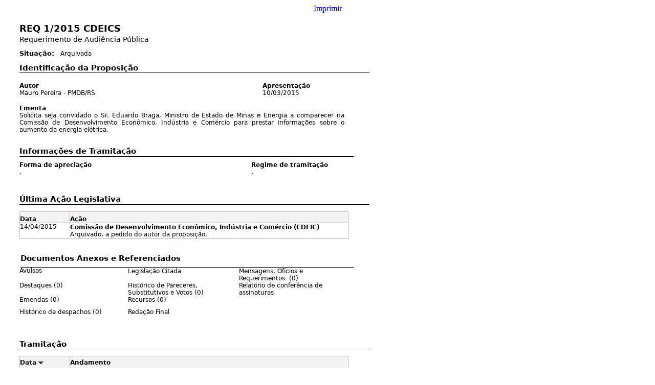

--- FILE ---
content_type: text/html;charset=utf-8
request_url: https://www.camara.leg.br/proposicoesWeb/prop_imp;jsessionid=node014u46rk8xi2zk1lhcgl8xp3pcn571906.node0?idProposicao=989985&ord=1&tp=completa
body_size: 2562
content:
<html>
<head>
    <style media="print" type="text/css">
        <!--
        #linkImprimir {
            display: none;
        }

        -->
    </style>
    <style type="text/css" media="print">
        table {
            page-break-before: avoid;
            page-break-after: avoid;
            page-break-inside: avoid;
            orphans: 0;
            windows: 0;
        }

        table td {
            page-break-before: avoid;
            page-break-after: avoid;
            page-break-inside: avoid;
        }

        table td {
            page-break-before: avoid;
            page-break-after: avoid;
            page-break-inside: avoid;
        }
    </style>
</head>
<body>
<div align="center"><a id="linkImprimir" href="#" onclick="window.print();return false;">Imprimir</a></div>
<br/>
<a name="JR_PAGE_ANCHOR_0_1"></a>
<table style="width: 714px; border-collapse: collapse; empty-cells: show" cellpadding="0" cellspacing="0" border="0" bgcolor="white">
<tr>
  <td style="width: 30px; height: 1px;"></td>
  <td style="width: 2px; height: 1px;"></td>
  <td style="width: 12px; height: 1px;"></td>
  <td style="width: 19px; height: 1px;"></td>
  <td style="width: 14px; height: 1px;"></td>
  <td style="width: 24px; height: 1px;"></td>
  <td style="width: 9px; height: 1px;"></td>
  <td style="width: 18px; height: 1px;"></td>
  <td style="width: 12px; height: 1px;"></td>
  <td style="width: 102px; height: 1px;"></td>
  <td style="width: 144px; height: 1px;"></td>
  <td style="width: 72px; height: 1px;"></td>
  <td style="width: 24px; height: 1px;"></td>
  <td style="width: 1px; height: 1px;"></td>
  <td style="width: 21px; height: 1px;"></td>
  <td style="width: 158px; height: 1px;"></td>
  <td style="width: 6px; height: 1px;"></td>
  <td style="width: 1px; height: 1px;"></td>
  <td style="width: 4px; height: 1px;"></td>
  <td style="width: 6px; height: 1px;"></td>
  <td style="width: 1px; height: 1px;"></td>
  <td style="width: 30px; height: 1px;"></td>
</tr>
<tr valign="top">
  <td style="width: 30px; height: 24px;"></td>
  <td colspan="20"><span style="font-family: 'DejaVu Sans', Arial, Helvetica, sans-serif; color: #000000; font-size: 18px; font-weight: bold;">REQ 1/2015 CDEICS</span></td>
  <td style="width: 30px; height: 24px;"></td>
</tr>
<tr valign="top">
  <td style="width: 30px; height: 24px;"></td>
  <td colspan="20"><span style="font-family: 'DejaVu Sans', Arial, Helvetica, sans-serif; color: #000000; font-size: 14px;">Requerimento de Audiência Pública</span></td>
  <td style="width: 30px; height: 24px;"></td>
</tr>
<tr valign="top">
  <td style="width: 30px; height: 1px;"></td>
  <td colspan="5" rowspan="2" valign="bottom"><span style="font-family: 'DejaVu Sans', Arial, Helvetica, sans-serif; color: #000000; font-size: 13px; font-weight: bold;">Situação:</span></td>
  <td colspan="16" style="width: 612px; height: 1px;"></td>
</tr>
<tr valign="top">
  <td style="width: 30px; height: 18px;"></td>
  <td style="width: 9px; height: 18px;"></td>
  <td colspan="14" valign="bottom"><span style="font-family: 'DejaVu Sans', Arial, Helvetica, sans-serif; color: #000000; font-size: 12px;">Arquivada</span></td>
  <td style="width: 30px; height: 18px;"></td>
</tr>
<tr valign="top">
  <td style="width: 30px; height: 30px;"></td>
  <td colspan="10" valign="bottom"><span style="font-family: 'DejaVu Sans', Arial, Helvetica, sans-serif; color: #000000; font-size: 15px; font-weight: bold;">Identificação da Proposição</span></td>
  <td colspan="11" style="width: 326px; height: 30px;"></td>
</tr>
<tr valign="top">
  <td style="width: 30px; height: 8px;"></td>
  <td colspan="20" valign="bottom" style="border-top-style: solid; border-top-width: 1px; border-top-color: #000000; "></td>
  <td style="width: 30px; height: 8px;"></td>
</tr>
<tr valign="top">
  <td style="width: 30px; height: 25px;"></td>
  <td colspan="14" valign="bottom"><span style="font-family: 'DejaVu Sans', Arial, Helvetica, sans-serif; color: #000000; font-size: 12px; font-weight: bold;">Autor</span></td>
  <td colspan="4" valign="bottom"><span style="font-family: 'DejaVu Sans', Arial, Helvetica, sans-serif; color: #000000; font-size: 12px; font-weight: bold;">Apresentação</span></td>
  <td colspan="3" style="width: 37px; height: 25px;"></td>
</tr>
<tr valign="top">
  <td style="width: 30px; height: 19px;"></td>
  <td colspan="14" style="padding-right: 2px; text-align: justify;"><span style="font-family: 'DejaVu Sans', Arial, Helvetica, sans-serif; color: #000000; font-size: 12px;">Mauro Pereira - PMDB/RS</span></td>
  <td colspan="4"><span style="font-family: 'DejaVu Sans', Arial, Helvetica, sans-serif; color: #000000; font-size: 12px;">10/03/2015</span></td>
  <td colspan="3" style="width: 37px; height: 19px;"></td>
</tr>
<tr valign="top">
  <td style="width: 30px; height: 25px;"></td>
  <td colspan="15" valign="bottom"><span style="font-family: 'DejaVu Sans', Arial, Helvetica, sans-serif; color: #000000; font-size: 12px; font-weight: bold;">Ementa</span></td>
  <td colspan="6" style="width: 49px; height: 25px;"></td>
</tr>
<tr valign="top">
  <td style="width: 30px; height: 40px;"></td>
  <td colspan="15" style="text-align: justify;"><span style="font-family: 'DejaVu Sans', Arial, Helvetica, sans-serif; color: #000000; font-size: 12px;">Solicita seja convidado o Sr. Eduardo Braga, Ministro de Estado de Minas e Energia a comparecer na Comissão de Desenvolvimento Econômico, Indústria e Comércio para prestar informações sobre o aumento da energia elétrica.</span></td>
  <td colspan="6" style="width: 49px; height: 40px;"></td>
</tr>
<tr valign="top">
  <td style="width: 30px; height: 26px;"></td>
  <td colspan="15"></td>
  <td colspan="6" style="width: 49px; height: 26px;"></td>
</tr>
<tr valign="top">
  <td style="width: 30px; height: 19px;"></td>
  <td colspan="20" style="border-bottom-style: solid; border-bottom-width: 1px; border-bottom-color: #000000; "><span style="font-family: 'DejaVu Sans', Arial, Helvetica, sans-serif; color: #000000; font-size: 15px; font-weight: bold;">Informações de Tramitação</span></td>
  <td style="width: 30px; height: 19px;"></td>
</tr>
<tr valign="top">
  <td style="width: 30px; height: 24px;"></td>
  <td colspan="12" valign="bottom"><span style="font-family: 'DejaVu Sans', Arial, Helvetica, sans-serif; color: #000000; font-size: 12px; font-weight: bold;">Forma de apreciação</span></td>
  <td colspan="8" valign="bottom"><span style="font-family: 'DejaVu Sans', Arial, Helvetica, sans-serif; color: #000000; font-size: 12px; font-weight: bold;">Regime de tramitação</span></td>
  <td style="width: 30px; height: 24px;"></td>
</tr>
<tr valign="top">
  <td style="width: 30px; height: 21px;"></td>
  <td colspan="12" style="padding-right: 4px; "><span style="font-family: 'DejaVu Sans', Arial, Helvetica, sans-serif; color: #000000; font-size: 12px;">.</span></td>
  <td style="width: 1px; height: 21px;"></td>
  <td colspan="7" style="text-align: justify;"><span style="font-family: 'DejaVu Sans', Arial, Helvetica, sans-serif; color: #000000; font-size: 12px;">.</span></td>
  <td style="width: 30px; height: 21px;"></td>
</tr>
<tr valign="top">
  <td style="width: 30px; height: 30px;"></td>
  <td colspan="17"></td>
  <td colspan="4" style="width: 42px; height: 30px;"></td>
</tr>
<tr valign="top">
  <td style="width: 30px; height: 19px;"></td>
  <td colspan="20" style="border-bottom-style: solid; border-bottom-width: 1px; border-bottom-color: #000000; "><span style="font-family: 'DejaVu Sans', Arial, Helvetica, sans-serif; color: #000000; font-size: 15px; font-weight: bold;">Última Ação Legislativa</span></td>
  <td style="width: 30px; height: 19px;"></td>
</tr>
<tr valign="top">
  <td style="width: 30px; height: 14px;"></td>
  <td colspan="17"></td>
  <td colspan="4" style="width: 42px; height: 14px;"></td>
</tr>
<tr valign="top">
  <td style="width: 30px; height: 22px;"></td>
  <td colspan="7" valign="bottom" style="background-color: #F3F3F3; border-top-style: solid; border-top-width: 1px; border-top-color: #C8BABA; border-left-style: solid; border-left-width: 1px; border-left-color: #C8BABA; border-bottom-style: solid; border-bottom-width: 1px; border-bottom-color: #C8BABA; border-right-style: solid; border-right-width: 1px; border-right-color: #C8BABA; "><span style="font-family: 'DejaVu Sans', Arial, Helvetica, sans-serif; color: #000000; background-color: #F3F3F3; font-size: 12px; font-weight: bold;">Data</span></td>
  <td colspan="10" valign="bottom" style="background-color: #F3F3F3; border-top-style: solid; border-top-width: 1px; border-top-color: #C8BABA; border-left-style: solid; border-left-width: 1px; border-left-color: #C8BABA; border-bottom-style: solid; border-bottom-width: 1px; border-bottom-color: #C8BABA; border-right-style: solid; border-right-width: 1px; border-right-color: #C8BABA; "><span style="font-family: 'DejaVu Sans', Arial, Helvetica, sans-serif; color: #000000; background-color: #F3F3F3; font-size: 12px; font-weight: bold;">Ação</span></td>
  <td colspan="4" style="width: 42px; height: 22px;"></td>
</tr>
<tr valign="top">
  <td style="width: 30px; height: 31px;"></td>
  <td colspan="7" style="border-top-style: solid; border-top-width: 1px; border-top-color: #C8BABA; border-left-style: solid; border-left-width: 1px; border-left-color: #C8BABA; border-bottom-style: solid; border-bottom-width: 1px; border-bottom-color: #C8BABA; border-right-style: solid; border-right-width: 1px; border-right-color: #C8BABA; "><span style="font-family: 'DejaVu Sans', Arial, Helvetica, sans-serif; color: #000000; font-size: 12px;">14/04/2015</span></td>
  <td colspan="10" valign="middle" style="border-top-style: solid; border-top-width: 1px; border-top-color: #C8BABA; border-left-style: solid; border-left-width: 1px; border-left-color: #C8BABA; border-bottom-style: solid; border-bottom-width: 1px; border-bottom-color: #C8BABA; border-right-style: solid; border-right-width: 1px; border-right-color: #C8BABA; text-align: justify;"><span style="font-family: 'DejaVu Sans', Arial, Helvetica, sans-serif; color: #000000; font-size: 12px; font-weight: bold;">Comissão de Desenvolvimento Econômico, Indústria e Comércio (CDEIC)</span><span style="font-family: 'DejaVu Sans', Arial, Helvetica, sans-serif; color: #000000; font-size: 12px;"><br/>Arquivado, a pedido do autor da proposição.</span></td>
  <td colspan="4" style="width: 42px; height: 31px;"></td>
</tr>
<tr valign="top">
  <td style="width: 30px; height: 30px;"></td>
  <td colspan="17"></td>
  <td colspan="4" style="width: 42px; height: 30px;"></td>
</tr>
<tr valign="top">
  <td colspan="2" style="width: 32px; height: 26px;"></td>
  <td colspan="19" style="border-bottom-style: solid; border-bottom-width: 1px; border-bottom-color: #000000; "><span style="font-family: 'DejaVu Sans', Arial, Helvetica, sans-serif; color: #000000; font-size: 15px; font-weight: bold;">Documentos Anexos e Referenciados</span></td>
  <td style="width: 30px; height: 26px;"></td>
</tr>
<tr valign="top">
  <td style="width: 30px; height: 24px;"></td>
  <td colspan="9" style="padding-right: 6px; "><span style="font-family: 'DejaVu Sans', Arial, Helvetica, sans-serif; color: #000000; font-size: 12px;">Avulsos</span></td>
  <td colspan="2" style="padding-right: 6px; "><span style="font-family: 'DejaVu Sans', Arial, Helvetica, sans-serif; color: #000000; font-size: 12px;">Legislação Citada</span></td>
  <td colspan="9" rowspan="2" style="padding-right: 6px; "><span style="font-family: 'DejaVu Sans', Arial, Helvetica, sans-serif; color: #000000; font-size: 12px;">Mensagens, Ofícios e Requerimentos &nbsp;(0)</span></td>
  <td style="width: 30px; height: 24px;"></td>
</tr>
<tr valign="top">
  <td colspan="12" style="width: 459px; height: 3px;"></td>
  <td style="width: 30px; height: 3px;"></td>
</tr>
<tr valign="top">
  <td style="width: 30px; height: 24px;"></td>
  <td colspan="9" style="padding-right: 6px; "><span style="font-family: 'DejaVu Sans', Arial, Helvetica, sans-serif; color: #000000; font-size: 12px;">Destaques (0)</span></td>
  <td colspan="2" rowspan="2" style="padding-right: 6px; "><span style="font-family: 'DejaVu Sans', Arial, Helvetica, sans-serif; color: #000000; font-size: 12px;">Histórico de Pareceres, Substitutivos e Votos (0)</span></td>
  <td colspan="9" rowspan="2" style="padding-right: 6px; "><span style="font-family: 'DejaVu Sans', Arial, Helvetica, sans-serif; color: #000000; font-size: 12px;">Relatório de conferência de assinaturas</span></td>
  <td style="width: 30px; height: 24px;"></td>
</tr>
<tr valign="top">
  <td colspan="10" style="width: 243px; height: 3px;"></td>
  <td style="width: 30px; height: 3px;"></td>
</tr>
<tr valign="top">
  <td style="width: 30px; height: 24px;"></td>
  <td colspan="9" style="padding-right: 6px; "><span style="font-family: 'DejaVu Sans', Arial, Helvetica, sans-serif; color: #000000; font-size: 12px;">Emendas (0)</span></td>
  <td colspan="2" style="padding-right: 6px; "><span style="font-family: 'DejaVu Sans', Arial, Helvetica, sans-serif; color: #000000; font-size: 12px;">Recursos (0)</span></td>
  <td colspan="9" style="padding-right: 6px; "></td>
  <td style="width: 30px; height: 24px;"></td>
</tr>
<tr valign="top">
  <td style="width: 30px; height: 24px;"></td>
  <td colspan="9" style="padding-right: 6px; "><span style="font-family: 'DejaVu Sans', Arial, Helvetica, sans-serif; color: #000000; font-size: 12px;">Histórico de despachos (0)</span></td>
  <td colspan="2" style="padding-right: 6px; "><span style="font-family: 'DejaVu Sans', Arial, Helvetica, sans-serif; color: #000000; font-size: 12px;">Redação Final</span></td>
  <td colspan="9"></td>
  <td style="width: 30px; height: 24px;"></td>
</tr>
<tr valign="top">
  <td colspan="3" style="width: 44px; height: 30px;"></td>
  <td colspan="18"></td>
  <td style="width: 30px; height: 30px;"></td>
</tr>
<tr valign="top">
  <td style="width: 30px; height: 25px;"></td>
  <td colspan="19" valign="bottom" style="border-bottom-style: solid; border-bottom-width: 1px; border-bottom-color: #000000; "><span style="font-family: 'DejaVu Sans', Arial, Helvetica, sans-serif; color: #000000; font-size: 15px; font-weight: bold;">Tramitação</span></td>
  <td colspan="2" style="width: 31px; height: 25px;"></td>
</tr>
<tr valign="top">
  <td style="width: 30px; height: 14px;"></td>
  <td colspan="17"></td>
  <td colspan="4" style="width: 42px; height: 14px;"></td>
</tr>
<tr valign="top">
  <td style="width: 30px; height: 26px;"></td>
  <td colspan="3" valign="middle" style="background-color: #F3F3F3; border-top-style: solid; border-top-width: 1px; border-top-color: #C8BABA; border-left-style: solid; border-left-width: 1px; border-left-color: #C8BABA; border-bottom-style: solid; border-bottom-width: 1px; border-bottom-color: #C8BABA; text-align: right;"><span style="font-family: 'DejaVu Sans', Arial, Helvetica, sans-serif; color: #000000; background-color: #F3F3F3; font-size: 12px; font-weight: bold;">Data</span></td>
  <td align="center" valign="middle" style="background-color: #F3F3F3; border-top-style: solid; border-top-width: 1px; border-top-color: #C8BABA; border-bottom-style: solid; border-bottom-width: 1px; border-bottom-color: #C8BABA; "><img src="/proposicoesWeb/image?image=img_0_0_48" style="width: 14px" alt=""/></td>
  <td colspan="3" style="background-color: #F3F3F3; border-top-style: solid; border-top-width: 1px; border-top-color: #C8BABA; border-bottom-style: solid; border-bottom-width: 1px; border-bottom-color: #C8BABA; border-right-style: solid; border-right-width: 1px; border-right-color: #C8BABA; "></td>
  <td colspan="10" valign="middle" style="background-color: #F3F3F3; border-top-style: solid; border-top-width: 1px; border-top-color: #C8BABA; border-left-style: solid; border-left-width: 1px; border-left-color: #C8BABA; border-bottom-style: solid; border-bottom-width: 1px; border-bottom-color: #C8BABA; border-right-style: solid; border-right-width: 1px; border-right-color: #C8BABA; "><span style="font-family: 'DejaVu Sans', Arial, Helvetica, sans-serif; color: #000000; background-color: #F3F3F3; font-size: 12px; font-weight: bold;">Andamento</span></td>
  <td colspan="4" style="width: 42px; height: 26px;"></td>
</tr>
<tr valign="top">
  <td style="width: 30px; height: 18px;"></td>
  <td colspan="7" rowspan="3" style="padding-right: 1px; "><span style="font-family: 'DejaVu Sans', Arial, Helvetica, sans-serif; color: #000000; font-size: 12px; font-weight: bold;">10/03/2015</span></td>
  <td colspan="9"><span style="font-family: 'DejaVu Sans', Arial, Helvetica, sans-serif; color: #000000; font-size: 12px; font-weight: bold;">Comissão de Desenvolvimento Econômico, Indústria e Comércio (CDEIC)</span></td>
  <td colspan="5" style="width: 43px; height: 18px;"></td>
</tr>
<tr valign="top">
  <td style="width: 30px; height: 18px;"></td>
  <td style="text-align: center;"><span style="font-family: 'DejaVu Sans', Arial, Helvetica, sans-serif; color: #000000; font-size: 9px;">•</span></td>
  <td colspan="8" rowspan="2" style="text-align: justify;"><span style="font-family: 'DejaVu Sans', Arial, Helvetica, sans-serif; color: #000000; font-size: 12px;">Apresentação do Requerimento de Audiência Pública n. 1/2015, pelo Deputado Mauro Pereira (PMDB-RS), que: &quot;Solicita seja convidado o Sr. Eduardo Braga, Ministro de Estado de Minas e Energia a comparecer na Comissão de Desenvolvimento Econômico, Indústria e Comércio para prestar informações sobre o aumento da energia elétrica&quot;.</span></td>
  <td colspan="5" style="width: 43px; height: 18px;"></td>
</tr>
<tr valign="top">
  <td style="width: 30px; height: 37px;"></td>
  <td style="width: 12px; height: 37px;"></td>
  <td colspan="5" style="width: 43px; height: 37px;"></td>
</tr>
<tr valign="top">
  <td style="width: 30px; height: 18px;"></td>
  <td colspan="7" rowspan="5" style="padding-right: 1px; "><span style="font-family: 'DejaVu Sans', Arial, Helvetica, sans-serif; color: #000000; font-size: 12px; font-weight: bold;">11/03/2015</span></td>
  <td colspan="9"><span style="font-family: 'DejaVu Sans', Arial, Helvetica, sans-serif; color: #000000; font-size: 12px; font-weight: bold;">Comissão de Desenvolvimento Econômico, Indústria e Comércio (CDEIC) - </span><span style="font-family: 'DejaVu Sans', Arial, Helvetica, sans-serif; color: #000000; font-size: 12px; font-weight: bold; font-style: italic;">09:30 </span></td>
  <td colspan="5" style="width: 43px; height: 18px;"></td>
</tr>
<tr valign="top">
  <td style="width: 30px; height: 18px;"></td>
  <td style="text-align: center;"><span style="font-family: 'DejaVu Sans', Arial, Helvetica, sans-serif; color: #000000; font-size: 9px;">•</span></td>
  <td colspan="8" rowspan="2" style="text-align: justify;"><span style="font-family: 'DejaVu Sans', Arial, Helvetica, sans-serif; color: #000000; font-size: 12px;">Discutiu a Matéria o Dep. Jorge Boeira (PP-SC).</span></td>
  <td colspan="5" style="width: 43px; height: 18px;"></td>
</tr>
<tr valign="top">
  <td style="width: 30px; height: 15px;"></td>
  <td style="width: 12px; height: 15px;"></td>
  <td colspan="5" style="width: 43px; height: 15px;"></td>
</tr>
<tr valign="top">
  <td style="width: 30px; height: 18px;"></td>
  <td style="text-align: center;"><span style="font-family: 'DejaVu Sans', Arial, Helvetica, sans-serif; color: #000000; font-size: 9px;">•</span></td>
  <td colspan="8" rowspan="2" style="text-align: justify;"><span style="font-family: 'DejaVu Sans', Arial, Helvetica, sans-serif; color: #000000; font-size: 12px;">Aprovado, em forma de Audiência Pública conjunta com a Comissão de Minas e Energia.</span></td>
  <td colspan="5" style="width: 43px; height: 18px;"></td>
</tr>
<tr valign="top">
  <td style="width: 30px; height: 15px;"></td>
  <td style="width: 12px; height: 15px;"></td>
  <td colspan="5" style="width: 43px; height: 15px;"></td>
</tr>
<tr valign="top">
  <td style="width: 30px; height: 18px;"></td>
  <td colspan="7" rowspan="4" style="padding-right: 1px; "><span style="font-family: 'DejaVu Sans', Arial, Helvetica, sans-serif; color: #000000; font-size: 12px; font-weight: bold;">14/04/2015</span></td>
  <td colspan="9"><span style="font-family: 'DejaVu Sans', Arial, Helvetica, sans-serif; color: #000000; font-size: 12px; font-weight: bold;">Comissão de Desenvolvimento Econômico, Indústria e Comércio (CDEIC)</span></td>
  <td colspan="5" style="width: 43px; height: 18px;"></td>
</tr>
<tr valign="top">
  <td style="width: 30px; height: 18px;"></td>
  <td style="text-align: center;"><span style="font-family: 'DejaVu Sans', Arial, Helvetica, sans-serif; color: #000000; font-size: 9px;">•</span></td>
  <td colspan="8" rowspan="2" style="text-align: justify;"><span style="font-family: 'DejaVu Sans', Arial, Helvetica, sans-serif; color: #000000; font-size: 12px;">Arquivado, a pedido do autor da proposição.</span></td>
  <td colspan="5" style="width: 43px; height: 18px;"></td>
</tr>
<tr valign="top">
  <td style="width: 30px; height: 15px;"></td>
  <td style="width: 12px; height: 15px;"></td>
  <td colspan="5" style="width: 43px; height: 15px;"></td>
</tr>
<tr valign="top">
  <td style="width: 30px; height: 2px;"></td>
  <td colspan="14" style="width: 584px; height: 2px;"></td>
</tr>
<tr valign="top">
  <td style="width: 30px; height: 30px;"></td>
  <td colspan="20"></td>
  <td style="width: 30px; height: 30px;"></td>
</tr>
</table>




</body>
</html>